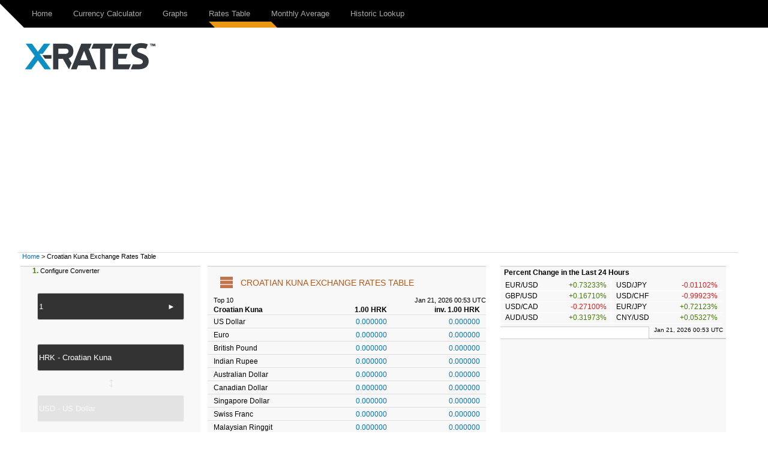

--- FILE ---
content_type: text/html; charset=UTF-8
request_url: https://www.x-rates.com/table/?from=HRK&amount=1
body_size: 7206
content:
<!DOCTYPE html>
<html>
    <head>
        <meta http-equiv="Content-Type" content="text/html; charset=utf-8"/>
<meta name="format-detection" content="telephone=no"/>
<meta name="description" content="This currency rates table lets you compare an amount in Croatian Kuna to all other currencies."/>
<meta name="keywords" content="HRK EUR, currency exchange table, exchange rate table, convert, euro, american dollar, british pound, canadian dollar, australian dollar, x-rates"/>
<link rel="canonical" href="https://www.x-rates.com/table/?from=HRK&amount=1"/>
			<script type='text/javascript'>
				var e9AdSlots  = { 
				  output_lb : {site:'ExchangeRates', adSpace:'Homepage', size:'728x90,468x60', noAd: '1'},
output_rs : {site:'ExchangeRates', adSpace:'Homepage', size:'300x250,300x600,160x600', noAd: '1'},
ros_ls : {site:'XEInternal', adSpace:'HRROS', size:'300x250', rsize: '238x230', noAd: '1', async: false},
ros_ms : {site:'XEInternal', adSpace:'HRROS', size:'468x60', rsize: '300x90', noAd: '1', async: false}
				};			
			</script>		<link rel='stylesheet' href='/themes/x-rates/t_css/output_resp.2e.css' type='text/css' /><script src='/themes/x-rates/t_js/output.1e.js' type='text/javascript'></script>            <script>
                if (!gdprIsCookieTagAllowed("tag_GoogleAnalytics")) {
                            window['ga-disable-UA-851277-2'] = true;
                }

                (function(i,s,o,g,r,a,m){i['GoogleAnalyticsObject']=r;i[r]=i[r]||function(){
                (i[r].q=i[r].q||[]).push(arguments)},i[r].l=1*new Date();a=s.createElement(o),
                m=s.getElementsByTagName(o)[0];a.async=1;a.src=g;m.parentNode.insertBefore(a,m)
                })(window,document,'script','//www.google-analytics.com/analytics.js','ga');
                ga('create', 'UA-851277-2', 'auto');
                ga('require', 'displayfeatures');
                ga('send', 'pageview');;
                
            </script><script type="text/javascript">
    var converterToolExcludeArgs = {ratestable: ['to'],historicallookup: ['to']};
</script>        <script async src="https://pagead2.googlesyndication.com/pagead/js/adsbygoogle.js?client=ca-pub-2110917264626924&ivt=false" crossorigin="anonymous"></script>
        <script async src="https://securepubads.g.doubleclick.net/tag/js/gpt.js"></script>
        <title>Currency Exchange Table (Croatian Kuna - HRK) - X-Rates</title>
        <!--[if IE]><script src="http://html5shiv.googlecode.com/svn/trunk/html5.js"></script><![endif]-->
    </head>

    <body>
                <div id="skip"><a href="#content">Skip to Main Content</a></div>
        <header>
            	<div class="navbar clearfix">	
	<div class="navbar-inner">		                
		<div class="wrapper clearfix">
			<a href='https://www.x-rates.com/' class='brand'><img alt='xrates logo' src='/themes/x-rates/images/xrates_sm_tm.png' border='0'/></a>
			<div id="headerTri"></div>  
			<!--[if !IE 8]><!-->
				<a class="navtoggle" id="navtoggle">
					<div class="nav-icon"></div>
				</a>			
			 <!--<![endif]-->
			<nav class="nav-collapse">
				<ul class='nav'><li><a href='https://www.x-rates.com/' rel='homepage'>Home</a></li>
<li><a href='https://www.x-rates.com/calculator/' onclick="submitConverterArgs(this)" rel='currencycalculator'>Currency Calculator</a></li>
<li><a href='https://www.x-rates.com/graph/' onclick="submitConverterArgs(this)" rel='currencygraph'>Graphs</a></li>
<li class='selected'><a href='https://www.x-rates.com/table/' onclick="submitConverterArgs(this)" rel='ratestable'>Rates Table</a></li>
<li><a href='https://www.x-rates.com/average/' onclick="submitConverterWithExtraArgs(this)" rel='monthlyaverage'>Monthly Average</a></li>
<li><a href='https://www.x-rates.com/historical/' onclick="submitConverterWithExtraArgs(this)" rel='historicallookup'>Historic Lookup</a></li>
</ul>					
			</nav>   
							
		</div>

	</div>
	</div>
		<script type="text/javascript">
      		$(document).ready(function() {	
      			$("#navtoggle").click(function() {
			$("header .nav-collapse").slideToggle(300);
			 $(".nav-icon").toggleClass("open");   
      			});
      		
      		});
    	</script>

        </header>
                <div class="wrapper">

            <div class="grid clearfix"  ontouchstart="void(0);">

                	
		<div class="grid clearfix" id="ads-group">
		<div class="grid__cell">
		     <div class="home-logo" >
	               	 <a href='https://www.x-rates.com/'><img class='main-logo' alt='xrates logo' src='/themes/x-rates/images/xrates_lg_tm.png' border='0'/></a>
	                </div>
	                <div class="home-ad"  id="output_lb" >
	               	 		<script type="text/javascript">
						e9AdSlots['output_lb']['mobileAd'] = "<a href='http://www.xe.com/xecurrencydata/?WT.mc_id=XDF-300x50-RROS-ADL-XX-V01-130901'><img alt='Ad' src='/themes/x-rates/images/ads/728x90_dfs.png' border='0'/></a>";
			e9AdSlots['output_lb']['desktopAd'] = "<a href='http://www.xe.com/xecurrencydata/?WT.mc_id=XDF-728x90-RROS-ADL-XX-V01-130901'><img alt='Ad' src='/themes/x-rates/images/ads/728x90_dfs.png' border='0'/></a>";
			e9AdSlots['output_lb']['mobileThreshold'] = 767;			
			enqueueAd('output_lb');
		</script>
		<noscript>
			<div align="center"><a href='http://www.xe.com/xecurrencydata/?WT.mc_id=XDF-728x90-RROS-ADL-XX-V01-130901'><img alt='Ad' src='/themes/x-rates/images/ads/728x90_dfs.png' border='0'/></a></div>
		</noscript>
	                </div>
	                </div>
	           
		</div>
	                
		<div class="grid-cell breadcrumb" id="breadcrumb">
			<a href='https://www.x-rates.com/'>Home</a> &gt; Croatian Kuna Exchange Rates Table
		</div>
                <div class="grid__cell main" id="content" >
                    		 <div class="grid">
	                <div class="grid__cell" >			
						<div class="col2 pull-right module bottomMargin">
			
			
					<div class='moduleContent'>
					<h1 class="basicH1 ratestableH1">
					<span class="OutputHeader">Croatian Kuna Exchange Rates Table</span>
		<a href='#converter' class='backToConverterButton'>Converter</a>
		<span class="OutputArgs"></span>	
		</h1>
					<span class='ratesTablePopu'>Top 10</span>
		<span class="ratesTimestamp">Jan 21, 2026 00:53 UTC</span>
<table class="ratesTable" cellpadding=0 cellspacing=0>
 	<thead>
 			<tr>
		<th class='rtHeader rtHeaderCurr'>Croatian Kuna</th>
		<th class='rtHeader rtHeaderValues'>1.00 HRK</th>
		<th class='rtHeader rtHeaderValues'>inv. 1.00 HRK</th>
	</tr>
 	</thead>
	<tbody>
		
	 				<tr>
						<td>US Dollar</td>
						<td class='rtRates'><a href='https://www.x-rates.com/graph/?from=HRK&amp;to=USD'>0.000000</a></td>
						<td class='rtRates'><a href='https://www.x-rates.com/graph/?from=USD&amp;to=HRK'>0.000000</a></td> 				
	 				</tr>
	 				<tr>
						<td>Euro</td>
						<td class='rtRates'><a href='https://www.x-rates.com/graph/?from=HRK&amp;to=EUR'>0.000000</a></td>
						<td class='rtRates'><a href='https://www.x-rates.com/graph/?from=EUR&amp;to=HRK'>0.000000</a></td> 				
	 				</tr>
	 				<tr>
						<td>British Pound</td>
						<td class='rtRates'><a href='https://www.x-rates.com/graph/?from=HRK&amp;to=GBP'>0.000000</a></td>
						<td class='rtRates'><a href='https://www.x-rates.com/graph/?from=GBP&amp;to=HRK'>0.000000</a></td> 				
	 				</tr>
	 				<tr>
						<td>Indian Rupee</td>
						<td class='rtRates'><a href='https://www.x-rates.com/graph/?from=HRK&amp;to=INR'>0.000000</a></td>
						<td class='rtRates'><a href='https://www.x-rates.com/graph/?from=INR&amp;to=HRK'>0.000000</a></td> 				
	 				</tr>
	 				<tr>
						<td>Australian Dollar</td>
						<td class='rtRates'><a href='https://www.x-rates.com/graph/?from=HRK&amp;to=AUD'>0.000000</a></td>
						<td class='rtRates'><a href='https://www.x-rates.com/graph/?from=AUD&amp;to=HRK'>0.000000</a></td> 				
	 				</tr>
	 				<tr>
						<td>Canadian Dollar</td>
						<td class='rtRates'><a href='https://www.x-rates.com/graph/?from=HRK&amp;to=CAD'>0.000000</a></td>
						<td class='rtRates'><a href='https://www.x-rates.com/graph/?from=CAD&amp;to=HRK'>0.000000</a></td> 				
	 				</tr>
	 				<tr>
						<td>Singapore Dollar</td>
						<td class='rtRates'><a href='https://www.x-rates.com/graph/?from=HRK&amp;to=SGD'>0.000000</a></td>
						<td class='rtRates'><a href='https://www.x-rates.com/graph/?from=SGD&amp;to=HRK'>0.000000</a></td> 				
	 				</tr>
	 				<tr>
						<td>Swiss Franc</td>
						<td class='rtRates'><a href='https://www.x-rates.com/graph/?from=HRK&amp;to=CHF'>0.000000</a></td>
						<td class='rtRates'><a href='https://www.x-rates.com/graph/?from=CHF&amp;to=HRK'>0.000000</a></td> 				
	 				</tr>
	 				<tr>
						<td>Malaysian Ringgit</td>
						<td class='rtRates'><a href='https://www.x-rates.com/graph/?from=HRK&amp;to=MYR'>0.000000</a></td>
						<td class='rtRates'><a href='https://www.x-rates.com/graph/?from=MYR&amp;to=HRK'>0.000000</a></td> 				
	 				</tr>
	 				<tr>
						<td>Japanese Yen</td>
						<td class='rtRates'><a href='https://www.x-rates.com/graph/?from=HRK&amp;to=JPY'>0.000000</a></td>
						<td class='rtRates'><a href='https://www.x-rates.com/graph/?from=JPY&amp;to=HRK'>0.000000</a></td> 				
	 				</tr>
	</tbody>
</table>
			<span class='ratesTableAlpha'>Alphabetical order</span>
			<span class="ratesTimestamp">Jan 21, 2026 00:53 UTC</span>
<table class="tablesorter ratesTable" cellpadding=0 cellspacing=0>
 	<thead>
 			<tr>
		<th class='rtHeader rtHeaderCurr'>Croatian Kuna</th>
		<th class='rtHeader rtHeaderValues'>1.00 HRK</th>
		<th class='rtHeader rtHeaderValues'>inv. 1.00 HRK</th>
	</tr>
 	</thead>
	<tbody>
		
	 				<tr>
						<td>Argentine Peso</td>
						<td class='rtRates'><a href='https://www.x-rates.com/graph/?from=HRK&amp;to=ARS'>0.000000</a></td>
						<td class='rtRates'><a href='https://www.x-rates.com/graph/?from=ARS&amp;to=HRK'>0.000000</a></td> 				
	 				</tr>
	 				<tr>
						<td>Australian Dollar</td>
						<td class='rtRates'><a href='https://www.x-rates.com/graph/?from=HRK&amp;to=AUD'>0.000000</a></td>
						<td class='rtRates'><a href='https://www.x-rates.com/graph/?from=AUD&amp;to=HRK'>0.000000</a></td> 				
	 				</tr>
	 				<tr>
						<td>Bahraini Dinar</td>
						<td class='rtRates'><a href='https://www.x-rates.com/graph/?from=HRK&amp;to=BHD'>0.000000</a></td>
						<td class='rtRates'><a href='https://www.x-rates.com/graph/?from=BHD&amp;to=HRK'>0.000000</a></td> 				
	 				</tr>
	 				<tr>
						<td>Botswana Pula</td>
						<td class='rtRates'><a href='https://www.x-rates.com/graph/?from=HRK&amp;to=BWP'>0.000000</a></td>
						<td class='rtRates'><a href='https://www.x-rates.com/graph/?from=BWP&amp;to=HRK'>0.000000</a></td> 				
	 				</tr>
	 				<tr>
						<td>Brazilian Real</td>
						<td class='rtRates'><a href='https://www.x-rates.com/graph/?from=HRK&amp;to=BRL'>0.000000</a></td>
						<td class='rtRates'><a href='https://www.x-rates.com/graph/?from=BRL&amp;to=HRK'>0.000000</a></td> 				
	 				</tr>
	 				<tr>
						<td>Bruneian Dollar</td>
						<td class='rtRates'><a href='https://www.x-rates.com/graph/?from=HRK&amp;to=BND'>0.000000</a></td>
						<td class='rtRates'><a href='https://www.x-rates.com/graph/?from=BND&amp;to=HRK'>0.000000</a></td> 				
	 				</tr>
	 				<tr>
						<td>Canadian Dollar</td>
						<td class='rtRates'><a href='https://www.x-rates.com/graph/?from=HRK&amp;to=CAD'>0.000000</a></td>
						<td class='rtRates'><a href='https://www.x-rates.com/graph/?from=CAD&amp;to=HRK'>0.000000</a></td> 				
	 				</tr>
	 				<tr>
						<td>Chilean Peso</td>
						<td class='rtRates'><a href='https://www.x-rates.com/graph/?from=HRK&amp;to=CLP'>0.000000</a></td>
						<td class='rtRates'><a href='https://www.x-rates.com/graph/?from=CLP&amp;to=HRK'>0.000000</a></td> 				
	 				</tr>
	 				<tr>
						<td>Chinese Yuan Renminbi</td>
						<td class='rtRates'><a href='https://www.x-rates.com/graph/?from=HRK&amp;to=CNY'>0.000000</a></td>
						<td class='rtRates'><a href='https://www.x-rates.com/graph/?from=CNY&amp;to=HRK'>0.000000</a></td> 				
	 				</tr>
	 				<tr>
						<td>Colombian Peso</td>
						<td class='rtRates'><a href='https://www.x-rates.com/graph/?from=HRK&amp;to=COP'>0.000000</a></td>
						<td class='rtRates'><a href='https://www.x-rates.com/graph/?from=COP&amp;to=HRK'>0.000000</a></td> 				
	 				</tr>
	 				<tr>
						<td>Czech Koruna</td>
						<td class='rtRates'><a href='https://www.x-rates.com/graph/?from=HRK&amp;to=CZK'>0.000000</a></td>
						<td class='rtRates'><a href='https://www.x-rates.com/graph/?from=CZK&amp;to=HRK'>0.000000</a></td> 				
	 				</tr>
	 				<tr>
						<td>Danish Krone</td>
						<td class='rtRates'><a href='https://www.x-rates.com/graph/?from=HRK&amp;to=DKK'>0.000000</a></td>
						<td class='rtRates'><a href='https://www.x-rates.com/graph/?from=DKK&amp;to=HRK'>0.000000</a></td> 				
	 				</tr>
	 				<tr>
						<td>Euro</td>
						<td class='rtRates'><a href='https://www.x-rates.com/graph/?from=HRK&amp;to=EUR'>0.000000</a></td>
						<td class='rtRates'><a href='https://www.x-rates.com/graph/?from=EUR&amp;to=HRK'>0.000000</a></td> 				
	 				</tr>
	 				<tr>
						<td>Hong Kong Dollar</td>
						<td class='rtRates'><a href='https://www.x-rates.com/graph/?from=HRK&amp;to=HKD'>0.000000</a></td>
						<td class='rtRates'><a href='https://www.x-rates.com/graph/?from=HKD&amp;to=HRK'>0.000000</a></td> 				
	 				</tr>
	 				<tr>
						<td>Hungarian Forint</td>
						<td class='rtRates'><a href='https://www.x-rates.com/graph/?from=HRK&amp;to=HUF'>0.000000</a></td>
						<td class='rtRates'><a href='https://www.x-rates.com/graph/?from=HUF&amp;to=HRK'>0.000000</a></td> 				
	 				</tr>
	 				<tr>
						<td>Icelandic Krona</td>
						<td class='rtRates'><a href='https://www.x-rates.com/graph/?from=HRK&amp;to=ISK'>0.000000</a></td>
						<td class='rtRates'><a href='https://www.x-rates.com/graph/?from=ISK&amp;to=HRK'>0.000000</a></td> 				
	 				</tr>
	 				<tr>
						<td>Indian Rupee</td>
						<td class='rtRates'><a href='https://www.x-rates.com/graph/?from=HRK&amp;to=INR'>0.000000</a></td>
						<td class='rtRates'><a href='https://www.x-rates.com/graph/?from=INR&amp;to=HRK'>0.000000</a></td> 				
	 				</tr>
	 				<tr>
						<td>Indonesian Rupiah</td>
						<td class='rtRates'><a href='https://www.x-rates.com/graph/?from=HRK&amp;to=IDR'>0.000000</a></td>
						<td class='rtRates'><a href='https://www.x-rates.com/graph/?from=IDR&amp;to=HRK'>0.000000</a></td> 				
	 				</tr>
	 				<tr>
						<td>Iranian Rial</td>
						<td class='rtRates'><a href='https://www.x-rates.com/graph/?from=HRK&amp;to=IRR'>0.000000</a></td>
						<td class='rtRates'><a href='https://www.x-rates.com/graph/?from=IRR&amp;to=HRK'>0.000000</a></td> 				
	 				</tr>
	 				<tr>
						<td>Israeli Shekel</td>
						<td class='rtRates'><a href='https://www.x-rates.com/graph/?from=HRK&amp;to=ILS'>0.000000</a></td>
						<td class='rtRates'><a href='https://www.x-rates.com/graph/?from=ILS&amp;to=HRK'>0.000000</a></td> 				
	 				</tr>
	 				<tr>
						<td>Japanese Yen</td>
						<td class='rtRates'><a href='https://www.x-rates.com/graph/?from=HRK&amp;to=JPY'>0.000000</a></td>
						<td class='rtRates'><a href='https://www.x-rates.com/graph/?from=JPY&amp;to=HRK'>0.000000</a></td> 				
	 				</tr>
	 				<tr>
						<td>Kazakhstani Tenge</td>
						<td class='rtRates'><a href='https://www.x-rates.com/graph/?from=HRK&amp;to=KZT'>0.000000</a></td>
						<td class='rtRates'><a href='https://www.x-rates.com/graph/?from=KZT&amp;to=HRK'>0.000000</a></td> 				
	 				</tr>
	 				<tr>
						<td>South Korean Won</td>
						<td class='rtRates'><a href='https://www.x-rates.com/graph/?from=HRK&amp;to=KRW'>0.000000</a></td>
						<td class='rtRates'><a href='https://www.x-rates.com/graph/?from=KRW&amp;to=HRK'>0.000000</a></td> 				
	 				</tr>
	 				<tr>
						<td>Kuwaiti Dinar</td>
						<td class='rtRates'><a href='https://www.x-rates.com/graph/?from=HRK&amp;to=KWD'>0.000000</a></td>
						<td class='rtRates'><a href='https://www.x-rates.com/graph/?from=KWD&amp;to=HRK'>0.000000</a></td> 				
	 				</tr>
	 				<tr>
						<td>Libyan Dinar</td>
						<td class='rtRates'><a href='https://www.x-rates.com/graph/?from=HRK&amp;to=LYD'>0.000000</a></td>
						<td class='rtRates'><a href='https://www.x-rates.com/graph/?from=LYD&amp;to=HRK'>0.000000</a></td> 				
	 				</tr>
	 				<tr>
						<td>Malaysian Ringgit</td>
						<td class='rtRates'><a href='https://www.x-rates.com/graph/?from=HRK&amp;to=MYR'>0.000000</a></td>
						<td class='rtRates'><a href='https://www.x-rates.com/graph/?from=MYR&amp;to=HRK'>0.000000</a></td> 				
	 				</tr>
	 				<tr>
						<td>Mauritian Rupee</td>
						<td class='rtRates'><a href='https://www.x-rates.com/graph/?from=HRK&amp;to=MUR'>0.000000</a></td>
						<td class='rtRates'><a href='https://www.x-rates.com/graph/?from=MUR&amp;to=HRK'>0.000000</a></td> 				
	 				</tr>
	 				<tr>
						<td>Mexican Peso</td>
						<td class='rtRates'><a href='https://www.x-rates.com/graph/?from=HRK&amp;to=MXN'>0.000000</a></td>
						<td class='rtRates'><a href='https://www.x-rates.com/graph/?from=MXN&amp;to=HRK'>0.000000</a></td> 				
	 				</tr>
	 				<tr>
						<td>Nepalese Rupee</td>
						<td class='rtRates'><a href='https://www.x-rates.com/graph/?from=HRK&amp;to=NPR'>0.000000</a></td>
						<td class='rtRates'><a href='https://www.x-rates.com/graph/?from=NPR&amp;to=HRK'>0.000000</a></td> 				
	 				</tr>
	 				<tr>
						<td>New Zealand Dollar</td>
						<td class='rtRates'><a href='https://www.x-rates.com/graph/?from=HRK&amp;to=NZD'>0.000000</a></td>
						<td class='rtRates'><a href='https://www.x-rates.com/graph/?from=NZD&amp;to=HRK'>0.000000</a></td> 				
	 				</tr>
	 				<tr>
						<td>Norwegian Krone</td>
						<td class='rtRates'><a href='https://www.x-rates.com/graph/?from=HRK&amp;to=NOK'>0.000000</a></td>
						<td class='rtRates'><a href='https://www.x-rates.com/graph/?from=NOK&amp;to=HRK'>0.000000</a></td> 				
	 				</tr>
	 				<tr>
						<td>Omani Rial</td>
						<td class='rtRates'><a href='https://www.x-rates.com/graph/?from=HRK&amp;to=OMR'>0.000000</a></td>
						<td class='rtRates'><a href='https://www.x-rates.com/graph/?from=OMR&amp;to=HRK'>0.000000</a></td> 				
	 				</tr>
	 				<tr>
						<td>Pakistani Rupee</td>
						<td class='rtRates'><a href='https://www.x-rates.com/graph/?from=HRK&amp;to=PKR'>0.000000</a></td>
						<td class='rtRates'><a href='https://www.x-rates.com/graph/?from=PKR&amp;to=HRK'>0.000000</a></td> 				
	 				</tr>
	 				<tr>
						<td>Philippine Peso</td>
						<td class='rtRates'><a href='https://www.x-rates.com/graph/?from=HRK&amp;to=PHP'>0.000000</a></td>
						<td class='rtRates'><a href='https://www.x-rates.com/graph/?from=PHP&amp;to=HRK'>0.000000</a></td> 				
	 				</tr>
	 				<tr>
						<td>Polish Zloty</td>
						<td class='rtRates'><a href='https://www.x-rates.com/graph/?from=HRK&amp;to=PLN'>0.000000</a></td>
						<td class='rtRates'><a href='https://www.x-rates.com/graph/?from=PLN&amp;to=HRK'>0.000000</a></td> 				
	 				</tr>
	 				<tr>
						<td>Qatari Riyal</td>
						<td class='rtRates'><a href='https://www.x-rates.com/graph/?from=HRK&amp;to=QAR'>0.000000</a></td>
						<td class='rtRates'><a href='https://www.x-rates.com/graph/?from=QAR&amp;to=HRK'>0.000000</a></td> 				
	 				</tr>
	 				<tr>
						<td>Romanian New Leu</td>
						<td class='rtRates'><a href='https://www.x-rates.com/graph/?from=HRK&amp;to=RON'>0.000000</a></td>
						<td class='rtRates'><a href='https://www.x-rates.com/graph/?from=RON&amp;to=HRK'>0.000000</a></td> 				
	 				</tr>
	 				<tr>
						<td>Russian Ruble</td>
						<td class='rtRates'><a href='https://www.x-rates.com/graph/?from=HRK&amp;to=RUB'>0.000000</a></td>
						<td class='rtRates'><a href='https://www.x-rates.com/graph/?from=RUB&amp;to=HRK'>0.000000</a></td> 				
	 				</tr>
	 				<tr>
						<td>Saudi Arabian Riyal</td>
						<td class='rtRates'><a href='https://www.x-rates.com/graph/?from=HRK&amp;to=SAR'>0.000000</a></td>
						<td class='rtRates'><a href='https://www.x-rates.com/graph/?from=SAR&amp;to=HRK'>0.000000</a></td> 				
	 				</tr>
	 				<tr>
						<td>Singapore Dollar</td>
						<td class='rtRates'><a href='https://www.x-rates.com/graph/?from=HRK&amp;to=SGD'>0.000000</a></td>
						<td class='rtRates'><a href='https://www.x-rates.com/graph/?from=SGD&amp;to=HRK'>0.000000</a></td> 				
	 				</tr>
	 				<tr>
						<td>South African Rand</td>
						<td class='rtRates'><a href='https://www.x-rates.com/graph/?from=HRK&amp;to=ZAR'>0.000000</a></td>
						<td class='rtRates'><a href='https://www.x-rates.com/graph/?from=ZAR&amp;to=HRK'>0.000000</a></td> 				
	 				</tr>
	 				<tr>
						<td>Sri Lankan Rupee</td>
						<td class='rtRates'><a href='https://www.x-rates.com/graph/?from=HRK&amp;to=LKR'>0.000000</a></td>
						<td class='rtRates'><a href='https://www.x-rates.com/graph/?from=LKR&amp;to=HRK'>0.000000</a></td> 				
	 				</tr>
	 				<tr>
						<td>Swedish Krona</td>
						<td class='rtRates'><a href='https://www.x-rates.com/graph/?from=HRK&amp;to=SEK'>0.000000</a></td>
						<td class='rtRates'><a href='https://www.x-rates.com/graph/?from=SEK&amp;to=HRK'>0.000000</a></td> 				
	 				</tr>
	 				<tr>
						<td>Swiss Franc</td>
						<td class='rtRates'><a href='https://www.x-rates.com/graph/?from=HRK&amp;to=CHF'>0.000000</a></td>
						<td class='rtRates'><a href='https://www.x-rates.com/graph/?from=CHF&amp;to=HRK'>0.000000</a></td> 				
	 				</tr>
	 				<tr>
						<td>Taiwan New Dollar</td>
						<td class='rtRates'><a href='https://www.x-rates.com/graph/?from=HRK&amp;to=TWD'>0.000000</a></td>
						<td class='rtRates'><a href='https://www.x-rates.com/graph/?from=TWD&amp;to=HRK'>0.000000</a></td> 				
	 				</tr>
	 				<tr>
						<td>Thai Baht</td>
						<td class='rtRates'><a href='https://www.x-rates.com/graph/?from=HRK&amp;to=THB'>0.000000</a></td>
						<td class='rtRates'><a href='https://www.x-rates.com/graph/?from=THB&amp;to=HRK'>0.000000</a></td> 				
	 				</tr>
	 				<tr>
						<td>Trinidadian Dollar</td>
						<td class='rtRates'><a href='https://www.x-rates.com/graph/?from=HRK&amp;to=TTD'>0.000000</a></td>
						<td class='rtRates'><a href='https://www.x-rates.com/graph/?from=TTD&amp;to=HRK'>0.000000</a></td> 				
	 				</tr>
	 				<tr>
						<td>Turkish Lira</td>
						<td class='rtRates'><a href='https://www.x-rates.com/graph/?from=HRK&amp;to=TRY'>0.000000</a></td>
						<td class='rtRates'><a href='https://www.x-rates.com/graph/?from=TRY&amp;to=HRK'>0.000000</a></td> 				
	 				</tr>
	 				<tr>
						<td>Emirati Dirham</td>
						<td class='rtRates'><a href='https://www.x-rates.com/graph/?from=HRK&amp;to=AED'>0.000000</a></td>
						<td class='rtRates'><a href='https://www.x-rates.com/graph/?from=AED&amp;to=HRK'>0.000000</a></td> 				
	 				</tr>
	 				<tr>
						<td>British Pound</td>
						<td class='rtRates'><a href='https://www.x-rates.com/graph/?from=HRK&amp;to=GBP'>0.000000</a></td>
						<td class='rtRates'><a href='https://www.x-rates.com/graph/?from=GBP&amp;to=HRK'>0.000000</a></td> 				
	 				</tr>
	 				<tr>
						<td>US Dollar</td>
						<td class='rtRates'><a href='https://www.x-rates.com/graph/?from=HRK&amp;to=USD'>0.000000</a></td>
						<td class='rtRates'><a href='https://www.x-rates.com/graph/?from=USD&amp;to=HRK'>0.000000</a></td> 				
	 				</tr>
	</tbody>
</table>
		<script type="text/javascript">
			$(function() {
				$(".tablesorter").tablesorter({
					sortList: [[0,0]] 
			    });
		    }); 
		</script> 	
		</div>
					<div class="moduleFooter">
			<span id="ratesTableTimestamp">Jan 21, 2026 00:53 UTC</span>
		</div>
		</div>				<div class="col1 pull-left">
			
			
					<div class='moduleContent bottomMargin'>
			
					<div class="converterFields">
			<a name='converter'></a>
			<div class="converterSteps"><span>1.</span> Configure Converter</div>
			<div class="converterAmountWrapper">
				<label for="amount" class="sr-only">amount</label>
				<input type="text" name="amount" id="amount" class="converterAmount" onfocus="if(this.value == '1') this.value='';" onblur="if(this.value == '') this.value='1' ;" value="1" maxlength="50" tabindex="1"/>
				<a href='https://www.x-rates.com/table/' onclick="submitConverterArgs(this)" class='amountFieldArrow' rel='ratestable'>&nbsp;<span class="contentArrow">&#9658;</span></a>
			</div>
						<div>
				<div id="fromInput">
					<select class="ccDbx" name="from" id="from" size="1" tabindex="2">
						<option value='AUD'>AUD - Australian Dollar</option>
<option value='CAD'>CAD - Canadian Dollar</option>
<option value='CHF'>CHF - Swiss Franc</option>
<option value='CNY'>CNY - Chinese Yuan Renminbi</option>
<option value='DKK'>DKK - Danish Krone</option>
<option value='EUR'>EUR - Euro</option>
<option value='GBP'>GBP - British Pound</option>
<option value='HKD'>HKD - Hong Kong Dollar</option>
<option value='HUF'>HUF - Hungarian Forint</option>
<option value='INR'>INR - Indian Rupee</option>
<option value='JPY'>JPY - Japanese Yen</option>
<option value='MXN'>MXN - Mexican Peso</option>
<option value='MYR'>MYR - Malaysian Ringgit</option>
<option value='NOK'>NOK - Norwegian Krone</option>
<option value='NZD'>NZD - New Zealand Dollar</option>
<option value='PHP'>PHP - Philippine Peso</option>
<option value='RUB'>RUB - Russian Ruble</option>
<option value='SEK'>SEK - Swedish Krona</option>
<option value='SGD'>SGD - Singapore Dollar</option>
<option value='THB'>THB - Thai Baht</option>
<option value='TRY'>TRY - Turkish Lira</option>
<option value='USD'>USD - US Dollar</option>
<option value='ZAR'>ZAR - South African Rand</option>
<option value='HRK' selected="selected">HRK - Croatian Kuna</option>

					</select>
					<script type="text/javascript">
						$("#fromInput").html("<input type='text' id='from' class='converterCurrencyFrom' tabindex='2' value=''/><input type='hidden' name='from' id='from_var' value='HRK'/>");
						options.customizeCurrency = null;
options.allowObsolete = true;
options.obsoleteTitle = "currency.obsolete.title";
options.expiringTitle = "currency.expiring.title";
options.cacheLength = currenciesArray.length;
options.selectLast = true;
options.resultsClass = 'ac_results';
options.filterOutList = null;
var recentListCookie = $.cookie('fromCurrencies');
var fromRecentList = recentListCookie != null? recentListCookie.split(',') : 'USD,EUR,GBP,INR,AUD,CAD,SGD'.split(',');
options.recentList = fromRecentList;
options.searchHelp = "Type to search ...";
options.recentListTitle = "Recent";
options.allListTitle = "All Currencies";
options.nothingToDisplayTip = "";
options.inputTip = "";
options.allListTitleDetail = "";
$('#from').autocomplete(allCurrenciesArray, options).result(currencyArgsCheckTrigger);
setUCCInputValue($('#from'), 'HRK');

					</script>
				</div>
			</div>
			<a href='#' onclick="return false" class='converterInverseButton'><span class='inverseArrow exclude'>↔</span></a>
						<div>
				<div id="toInput">
					<select class="ccDbx" name="to" id="to" size="1" tabindex="3">
						<option value='AUD'>AUD - Australian Dollar</option>
<option value='CAD'>CAD - Canadian Dollar</option>
<option value='CHF'>CHF - Swiss Franc</option>
<option value='CNY'>CNY - Chinese Yuan Renminbi</option>
<option value='DKK'>DKK - Danish Krone</option>
<option value='EUR' selected="selected">EUR - Euro</option>
<option value='GBP'>GBP - British Pound</option>
<option value='HKD'>HKD - Hong Kong Dollar</option>
<option value='HUF'>HUF - Hungarian Forint</option>
<option value='INR'>INR - Indian Rupee</option>
<option value='JPY'>JPY - Japanese Yen</option>
<option value='MXN'>MXN - Mexican Peso</option>
<option value='MYR'>MYR - Malaysian Ringgit</option>
<option value='NOK'>NOK - Norwegian Krone</option>
<option value='NZD'>NZD - New Zealand Dollar</option>
<option value='PHP'>PHP - Philippine Peso</option>
<option value='RUB'>RUB - Russian Ruble</option>
<option value='SEK'>SEK - Swedish Krona</option>
<option value='SGD'>SGD - Singapore Dollar</option>
<option value='THB'>THB - Thai Baht</option>
<option value='TRY'>TRY - Turkish Lira</option>
<option value='USD'>USD - US Dollar</option>
<option value='ZAR'>ZAR - South African Rand</option>
<option value='HRK'>HRK - Croatian Kuna</option>

					</select>
					<script type="text/javascript">
						$("#toInput").html("<input type='text' id='to' class='converterCurrencyTo exclude' tabindex='3' value=''/><input type='hidden' name='to' id='to_var' value='EUR'/>");
						options.allowObsolete = true;
options.obsoleteTitle = "currency.obsolete.title";
options.expiringTitle = "currency.expiring.title";
options.filterOutList = null;
var recentListCookie = $.cookie('toCurrencies');
var toRecentList = recentListCookie != null? recentListCookie.split(',') : 'USD,EUR,GBP,INR,AUD,CAD,SGD'.split(',');
options.recentList = toRecentList;
options.searchHelp = "Type to search ...";
options.recentListTitle = "Recent";
options.allListTitle = "All Currencies";
options.nothingToDisplayTip = "";
options.allListTitleDetail = "";
$('#to').autocomplete(allCurrenciesArray, options).result(onUCCSelect);

					</script>
				</div>
			</div>						<script type="text/javascript">
							setUCCInputValue($('#to'), extractCurrencyCode($('#from')) != options.recentList[0] ? options.recentList[0] : options.recentList[1]);
						</script>
		</div>
				<script type='text/javascript'>
			$(function() 
			{
				$('#amount').bind('blur keyup', function(e) {
				    if(e.type === 'keyup' && e.keyCode !== 10 && e.keyCode !== 13) return;
				    converterArgsCheckTrigger('ratestable');
				});
			});
		</script>		<div class="converterResult bottomMargin">
			
			<ul class="converterButtons5Set">
								<li class="li-currencycalculator">
					<span class="actionArrow">&#9658;</span><a href='https://www.x-rates.com/calculator/' onclick="submitConverterArgs(this)" rel='currencycalculator'><span class="converterButtonsSmallTooltip">Currency Calculator</span><span class="activeArrow pull-right">&#9658;</span></a>
				</li>				<li class="li-currencygraph">
					<span class="actionArrow">&#9658;</span><a href='https://www.x-rates.com/graph/' onclick="submitConverterArgs(this)" rel='currencygraph'><span class="converterButtonsSmallTooltip">Graphs</span><span class="activeArrow pull-right">&#9658;</span></a>
				</li>				<li class="li-ratestable selected">
					<span class="actionArrow">&#9658;</span><a href='https://www.x-rates.com/table/' onclick="submitConverterArgs(this)" rel='ratestable'><span class="converterButtonsSmallTooltip">Rates Table</span><span class="activeArrow pull-right">&#9658;</span></a>
				</li>				<li class="li-monthlyaverage">
					<span class="actionArrow">&#9658;</span><a href='https://www.x-rates.com/average/' onclick="submitConverterWithExtraArgs(this)" rel='monthlyaverage'><span class="converterButtonsSmallTooltip">Monthly Average</span></a>		<div id="monthlyaverageTip" class="converterLinkTooltip">
			<form id="monthlyaverageForm" action="https://www.x-rates.com/average/" onSubmit="submitConverterWithExtraArgs(this,'monthlyaverage');return false;">
				          	<label for="averageYear" class="sr-only">averageYear</label>
		<select id="averageYear" name="year" class="monthlyaveragedropdown" onChange="submitConverterWithExtraArgs(this,'monthlyaverage','https://www.x-rates.com/average/')">
			<option value='2026' selected="selected">2026</option>
<option value='2025'>2025</option>
<option value='2024'>2024</option>
<option value='2023'>2023</option>
<option value='2022'>2022</option>
<option value='2021'>2021</option>
<option value='2020'>2020</option>
<option value='2019'>2019</option>
<option value='2018'>2018</option>
<option value='2017'>2017</option>
<option value='2016'>2016</option>

		</select>
		<input type="submit" value="Go!" class="goButton">
			</form>
		</div>
				</li>				<li class="li-historicallookup">
					<span class="actionArrow">&#9658;</span><a href='https://www.x-rates.com/historical/' onclick="submitConverterWithExtraArgs(this)" rel='historicallookup'><span class="converterButtonsSmallTooltip">Historic Lookup</span></a>		<div id="historicallookupTip" class="converterLinkTooltip">
			<form id="historicallookupForm" action="https://www.x-rates.com/historical/" onSubmit="submitConverterWithExtraArgs(this,'historicallookup');return false;">
						<label for="historialDate" class="sr-only">historical date</label>
		<input type="text" value="2026-01-20" name="date" id="historicalDate">
		<input type="submit" value="Go!" class="goButton">
			</form>
		</div>
				</li>
			</ul>
		</div>
		

		</div>
			
		</div>				<div class="col1 xeLeftAd">
			
			
					<div class='moduleContent bottomMargin'>
			
			<div id='ros_ls'>		<script type="text/javascript">
			
			enqueueAd('ros_ls');
		</script>
		<noscript>
			<div align="center"></div>
		</noscript></div>
		</div>
			
		</div>				<div class="col2 pull-right">
			
			
				<div class="dwnldIconBx">
		<span class="dwnldIcon">&#9660;</span>
			For commercial-grade data, get the <a href='http://www.xe.com/xecurrencydata/' target="_blank">XE Currency Data API</a>.
		
	</div>	
			
		</div>				<div class="col2 pull-right xeMiddleAd">
			
			
			<div id='ros_ms'>		<script type="text/javascript">
			
			enqueueAd('ros_ms');
		</script>
		<noscript>
			<div align="center"></div>
		</noscript></div>
			
		</div>		
			</div>
		</div>		 <div class="grid">
	                <div class="grid__cell" >			
						<div class="module bottomMargin">
					<h2>		<span class='ratestableH2'>Change Currency Table base currency</span></h2>
			
					<div class='moduleContent'>
			
			<ul class='currencyList ratestable'><li><a href='https://www.x-rates.com/table/?from=ARS' onclick="submitConverterArgs(this)" rel='ratestable'>Argentine Peso</a></li>
<li><a href='https://www.x-rates.com/table/?from=AUD' onclick="submitConverterArgs(this)" rel='ratestable'>Australian Dollar</a></li>
<li><a href='https://www.x-rates.com/table/?from=BHD' onclick="submitConverterArgs(this)" rel='ratestable'>Bahraini Dinar</a></li>
<li><a href='https://www.x-rates.com/table/?from=BWP' onclick="submitConverterArgs(this)" rel='ratestable'>Botswana Pula</a></li>
<li><a href='https://www.x-rates.com/table/?from=BRL' onclick="submitConverterArgs(this)" rel='ratestable'>Brazilian Real</a></li>
<li><a href='https://www.x-rates.com/table/?from=BND' onclick="submitConverterArgs(this)" rel='ratestable'>Bruneian Dollar</a></li>
<li><a href='https://www.x-rates.com/table/?from=BGN' onclick="submitConverterArgs(this)" rel='ratestable'>Bulgarian Lev</a></li>
<li><a href='https://www.x-rates.com/table/?from=CAD' onclick="submitConverterArgs(this)" rel='ratestable'>Canadian Dollar</a></li>
<li><a href='https://www.x-rates.com/table/?from=CLP' onclick="submitConverterArgs(this)" rel='ratestable'>Chilean Peso</a></li>
<li><a href='https://www.x-rates.com/table/?from=CNY' onclick="submitConverterArgs(this)" rel='ratestable'>Chinese Yuan Renminbi</a></li>
<li><a href='https://www.x-rates.com/table/?from=COP' onclick="submitConverterArgs(this)" rel='ratestable'>Colombian Peso</a></li>
<li><a href='https://www.x-rates.com/table/?from=HRK' onclick="submitConverterArgs(this)" class='selected' rel='ratestable'>Croatian Kuna</a></li>
<li><a href='https://www.x-rates.com/table/?from=CZK' onclick="submitConverterArgs(this)" rel='ratestable'>Czech Koruna</a></li>
<li><a href='https://www.x-rates.com/table/?from=DKK' onclick="submitConverterArgs(this)" rel='ratestable'>Danish Krone</a></li>
<li><a href='https://www.x-rates.com/table/?from=EUR' onclick="submitConverterArgs(this)" rel='ratestable'>Euro</a></li>
<li><a href='https://www.x-rates.com/table/?from=HKD' onclick="submitConverterArgs(this)" rel='ratestable'>Hong Kong Dollar</a></li>
<li><a href='https://www.x-rates.com/table/?from=HUF' onclick="submitConverterArgs(this)" rel='ratestable'>Hungarian Forint</a></li>
<li><a href='https://www.x-rates.com/table/?from=ISK' onclick="submitConverterArgs(this)" rel='ratestable'>Icelandic Krona</a></li>
<li><a href='https://www.x-rates.com/table/?from=INR' onclick="submitConverterArgs(this)" rel='ratestable'>Indian Rupee</a></li>
<li><a href='https://www.x-rates.com/table/?from=IDR' onclick="submitConverterArgs(this)" rel='ratestable'>Indonesian Rupiah</a></li>
<li><a href='https://www.x-rates.com/table/?from=IRR' onclick="submitConverterArgs(this)" rel='ratestable'>Iranian Rial</a></li>
<li><a href='https://www.x-rates.com/table/?from=ILS' onclick="submitConverterArgs(this)" rel='ratestable'>Israeli Shekel</a></li>
<li><a href='https://www.x-rates.com/table/?from=JPY' onclick="submitConverterArgs(this)" rel='ratestable'>Japanese Yen</a></li>
<li><a href='https://www.x-rates.com/table/?from=KZT' onclick="submitConverterArgs(this)" rel='ratestable'>Kazakhstani Tenge</a></li>
<li><a href='https://www.x-rates.com/table/?from=KRW' onclick="submitConverterArgs(this)" rel='ratestable'>South Korean Won</a></li>
<li><a href='https://www.x-rates.com/table/?from=KWD' onclick="submitConverterArgs(this)" rel='ratestable'>Kuwaiti Dinar</a></li>
<li><a href='https://www.x-rates.com/table/?from=LYD' onclick="submitConverterArgs(this)" rel='ratestable'>Libyan Dinar</a></li>
<li><a href='https://www.x-rates.com/table/?from=MYR' onclick="submitConverterArgs(this)" rel='ratestable'>Malaysian Ringgit</a></li>
<li><a href='https://www.x-rates.com/table/?from=MUR' onclick="submitConverterArgs(this)" rel='ratestable'>Mauritian Rupee</a></li>
<li><a href='https://www.x-rates.com/table/?from=MXN' onclick="submitConverterArgs(this)" rel='ratestable'>Mexican Peso</a></li>
<li><a href='https://www.x-rates.com/table/?from=NPR' onclick="submitConverterArgs(this)" rel='ratestable'>Nepalese Rupee</a></li>
<li><a href='https://www.x-rates.com/table/?from=NZD' onclick="submitConverterArgs(this)" rel='ratestable'>New Zealand Dollar</a></li>
<li><a href='https://www.x-rates.com/table/?from=NOK' onclick="submitConverterArgs(this)" rel='ratestable'>Norwegian Krone</a></li>
<li><a href='https://www.x-rates.com/table/?from=OMR' onclick="submitConverterArgs(this)" rel='ratestable'>Omani Rial</a></li>
<li><a href='https://www.x-rates.com/table/?from=PKR' onclick="submitConverterArgs(this)" rel='ratestable'>Pakistani Rupee</a></li>
<li><a href='https://www.x-rates.com/table/?from=PHP' onclick="submitConverterArgs(this)" rel='ratestable'>Philippine Peso</a></li>
<li><a href='https://www.x-rates.com/table/?from=PLN' onclick="submitConverterArgs(this)" rel='ratestable'>Polish Zloty</a></li>
<li><a href='https://www.x-rates.com/table/?from=QAR' onclick="submitConverterArgs(this)" rel='ratestable'>Qatari Riyal</a></li>
<li><a href='https://www.x-rates.com/table/?from=RON' onclick="submitConverterArgs(this)" rel='ratestable'>Romanian New Leu</a></li>
<li><a href='https://www.x-rates.com/table/?from=RUB' onclick="submitConverterArgs(this)" rel='ratestable'>Russian Ruble</a></li>
<li><a href='https://www.x-rates.com/table/?from=SAR' onclick="submitConverterArgs(this)" rel='ratestable'>Saudi Arabian Riyal</a></li>
<li><a href='https://www.x-rates.com/table/?from=SGD' onclick="submitConverterArgs(this)" rel='ratestable'>Singapore Dollar</a></li>
<li><a href='https://www.x-rates.com/table/?from=ZAR' onclick="submitConverterArgs(this)" rel='ratestable'>South African Rand</a></li>
<li><a href='https://www.x-rates.com/table/?from=LKR' onclick="submitConverterArgs(this)" rel='ratestable'>Sri Lankan Rupee</a></li>
<li><a href='https://www.x-rates.com/table/?from=SEK' onclick="submitConverterArgs(this)" rel='ratestable'>Swedish Krona</a></li>
<li><a href='https://www.x-rates.com/table/?from=CHF' onclick="submitConverterArgs(this)" rel='ratestable'>Swiss Franc</a></li>
<li><a href='https://www.x-rates.com/table/?from=TWD' onclick="submitConverterArgs(this)" rel='ratestable'>Taiwan New Dollar</a></li>
<li><a href='https://www.x-rates.com/table/?from=THB' onclick="submitConverterArgs(this)" rel='ratestable'>Thai Baht</a></li>
<li><a href='https://www.x-rates.com/table/?from=TTD' onclick="submitConverterArgs(this)" rel='ratestable'>Trinidadian Dollar</a></li>
<li><a href='https://www.x-rates.com/table/?from=TRY' onclick="submitConverterArgs(this)" rel='ratestable'>Turkish Lira</a></li>
<li><a href='https://www.x-rates.com/table/?from=AED' onclick="submitConverterArgs(this)" rel='ratestable'>Emirati Dirham</a></li>
<li><a href='https://www.x-rates.com/table/?from=GBP' onclick="submitConverterArgs(this)" rel='ratestable'>British Pound</a></li>
<li><a href='https://www.x-rates.com/table/?from=USD' onclick="submitConverterArgs(this)" rel='ratestable'>US Dollar</a></li>
<li><a href='https://www.x-rates.com/table/?from=VEF' onclick="submitConverterArgs(this)" rel='ratestable'>Venezuelan Bolivar</a></li>
</ul>
		</div>
			
		</div>		
			</div>
		</div>                </div>

                <div class="grid__cell sidebar">
                    		 <div class="grid">
	                <div class="grid__cell" >			
						<div class="module bottomMargin">
			
			
					<div class='moduleContent'>
			
					<h4 class="ratesChangetableHdr">Percent Change in the Last 24 Hours</h4>
		<ul id='ratesTrends' class='currencyPairUL'>
			<li>EUR/USD<span class='up'>+0.73233%</span></li><li class="left-border">USD/JPY<span class='down'>-0.01102%</span></li><li class="clear-left">GBP/USD<span class='up'>+0.16710%</span></li><li class="left-border">USD/CHF<span class='down'>-0.99923%</span></li><li class="clear-left">USD/CAD<span class='down'>-0.27100%</span></li><li class="left-border">EUR/JPY<span class='up'>+0.72123%</span></li><li class="clear-left">AUD/USD<span class='up'>+0.31973%</span></li><li class="left-border">CNY/USD<span class='up'>+0.05327%</span></li>
		</ul>
		<script type="text/javascript">
			if(typeof(registerAfterRefreshFunction) == "function")
			{
				registerRefreshFunctions(
					function(responseText){updateContents(['#ratesTrends', '#ratesTrendsTimestamp'], responseText); $('#ratesTrends').fadeTo(300,1);}, 
					function(){refreshFadeOut('#ratesTrends');});
			}
		</script>		
		</div>
					<div class="moduleFooter">
			<span id="ratesTrendsTimestamp">Jan 21, 2026 00:53 UTC</span>
		</div>
		</div>		
			</div>
		</div>		 <div class="grid">
	                <div class="grid__cell" >			
						<div class="module bottomMargin">
			
			
					<div class='moduleContent'>
			
					<div id="output_rs" class='rightsideAd'>
					<script type="text/javascript">
						e9AdSlots['output_rs']['mobileAd'] = "<a href='http://www.xe.com/xecurrencydata/?WT.mc_id=XDF-300x250-RROS-ADL-XX-V01-130901'><img alt='Ad' src='/themes/x-rates/images/ads/300x250_dfs.png' border='0'/></a>";
			e9AdSlots['output_rs']['desktopAd'] = "<a href='http://www.xe.com/xecurrencydata/?WT.mc_id=XDF-300x250-RROS-ADL-XX-V01-130901'><img alt='Ad' src='/themes/x-rates/images/ads/300x250_dfs.png' border='0'/></a>";
			e9AdSlots['output_rs']['mobileThreshold'] = 850;			
			enqueueAd('output_rs');
		</script>
		<noscript>
			<div align="center"><a href='http://www.xe.com/xecurrencydata/?WT.mc_id=XDF-300x250-RROS-ADL-XX-V01-130901'><img alt='Ad' src='/themes/x-rates/images/ads/300x250_dfs.png' border='0'/></a></div>
		</noscript>
		</div>
		</div>
					<div class="moduleFooter">
			AD
		</div>
		</div>		
			</div>
		</div>		 <div class="grid">
	                <div class="grid__cell" >			
						<div class="module bottomMargin">
					<h2>Useful Links</h2>
			
					<div class='moduleContent'>
			
			<ul class='module'><li><a href='https://www.x-rates.com/euro/' rel='euroInfo'>Euro Information</a></li>
<li><a href='https://www.x-rates.com/faq/' rel='faq'>FAQ</a></li>
<li><a href='https://www.x-rates.com/feedback/' rel='feedback'>Feedback</a></li>
</ul>
		</div>
			
		</div>		
			</div>
		</div>                </div>

            </div>
        </div>

        <footer>
            		<div class="navbar clearfix">
			<div class="navbar-inner">
				<div class="wrapper clearfix">			
					<nav class="nav-collapse">
						<ul class='nav'><li><a href='https://www.x-rates.com/terms/' rel='termsofservice'>Terms of Service</a></li>
<li><a href='https://www.x-rates.com/privacy/' rel='privacy'>Privacy</a></li>
<li><a href='https://www.x-rates.com/cookiepolicy/' rel='cookie_policy'>Cookie Policy</a></li>
<li><a href='https://www.x-rates.com/advertise/' rel='advertise'>Advertise on X-Rates</a></li>
<li><a href='https://www.x-rates.com/feedback/' rel='feedback'>Feedback</a></li>
<li><a href='https://www.x-rates.com/faq/' rel='faq'>FAQ</a></li>
</ul>
					</nav>
					<div id="footerTri"></div>
					<div class="footer-decor"></div>
				</div>
			</div>
		</div>
		<div class="copyright">
			&copy; X-Rates 2026
		</div>        </footer>

                    <script type="text/javascript">
            var utag_data = {
              isGeoEurope : "" // geo ip from xe platform
            }
            </script>
            
            <!-- Loading script asynchronously -->
            <script type="text/javascript">
                (function(a,b,c,d){
                a='//tags.tiqcdn.com/utag/xe/xrates/prod/utag.js';
                b=document;c='script';d=b.createElement(c);d.src=a;d.type='text/java'+c;d.async=true;
                a=b.getElementsByTagName(c)[0];a.parentNode.insertBefore(d,a);
                })();
            </script>
    </body>

</html>


--- FILE ---
content_type: text/html; charset=utf-8
request_url: https://www.google.com/recaptcha/api2/aframe
body_size: 268
content:
<!DOCTYPE HTML><html><head><meta http-equiv="content-type" content="text/html; charset=UTF-8"></head><body><script nonce="RCAmS4AXHErmF6rbcEJBXw">/** Anti-fraud and anti-abuse applications only. See google.com/recaptcha */ try{var clients={'sodar':'https://pagead2.googlesyndication.com/pagead/sodar?'};window.addEventListener("message",function(a){try{if(a.source===window.parent){var b=JSON.parse(a.data);var c=clients[b['id']];if(c){var d=document.createElement('img');d.src=c+b['params']+'&rc='+(localStorage.getItem("rc::a")?sessionStorage.getItem("rc::b"):"");window.document.body.appendChild(d);sessionStorage.setItem("rc::e",parseInt(sessionStorage.getItem("rc::e")||0)+1);localStorage.setItem("rc::h",'1768956798355');}}}catch(b){}});window.parent.postMessage("_grecaptcha_ready", "*");}catch(b){}</script></body></html>

--- FILE ---
content_type: text/plain
request_url: https://www.google-analytics.com/j/collect?v=1&_v=j102&a=1576766134&t=pageview&_s=1&dl=https%3A%2F%2Fwww.x-rates.com%2Ftable%2F%3Ffrom%3DHRK%26amount%3D1&ul=en-us%40posix&dt=Currency%20Exchange%20Table%20(Croatian%20Kuna%20-%20HRK)%20-%20X-Rates&sr=1280x720&vp=1280x720&_u=IGBAgEABAAAAACAAI~&jid=1503333316&gjid=1018552357&cid=1163095726.1768956797&tid=UA-851277-2&_gid=1132783340.1768956797&_slc=1&z=1816579775
body_size: -450
content:
2,cG-H4XTVCSLF3